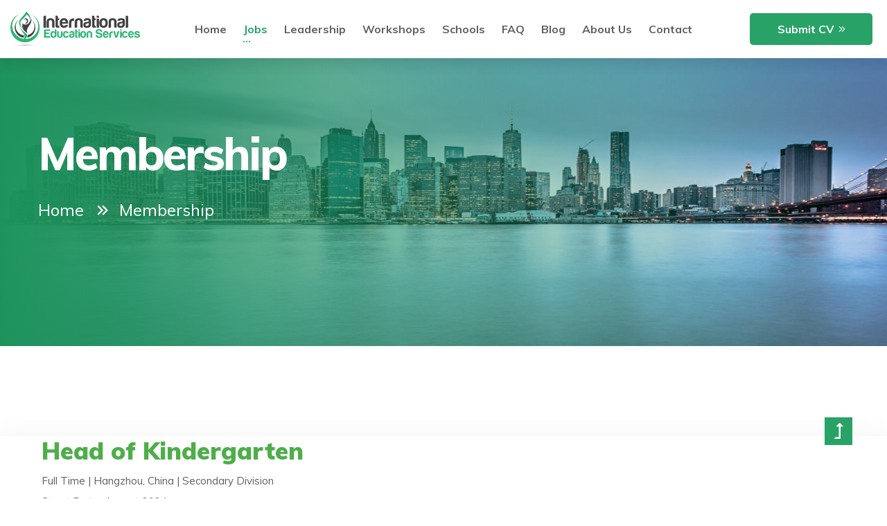

--- FILE ---
content_type: text/html
request_url: https://iespg.com/Details22095.html
body_size: 5111
content:
<!DOCTYPE html>
<html >
<head>
<script async src="https://www.googletagmanager.com/gtag/js?id=G-F71PTS612X"></script>
<script>
  window.dataLayer = window.dataLayer || [];
  function gtag(){dataLayer.push(arguments);}
  gtag('js', new Date());

  gtag('config', 'G-F71PTS612X');
</script>
        <meta http-equiv="Content-Type" content="text/html; charset=UTF-8">
        <meta http-equiv="pragma" content="no-cache">
        <meta http-equiv="Cache-Control" content="no-cache, must-revalidate">
        <meta http-equiv="expires" content="0">
        <meta http-equiv="x-ua-compatible" content="ie=edge">
        <title>IES - Head of Kindergarten</title>
        <meta name="description" content="International Education Services is quickly becoming recognized as one of the industrys fastest growing recruitment firms in the education field. Our team members have the capacity to build meaningful, long-lasting relationships through transparent communication and personalized attention.">
		<meta name="keywords" content="Teaching in China,China Hiring Teachers,Teach English in China,Teach English Abroad,China Teaching Jobs,Latest Teaching Jobs in China,China Job Board,Teaching In Beijing,Teaching In Shanghai,Teaching In Guangzhou,Teaching Vacancies,vacancies open,Teaching Positions,job in China,work in China,China Recruitment,Best int'l job,Salary and Requirements 2023,China Educational Association,Teaching Benefits in China,Come to China,Work in Beijing,Work in Shanghai,Service for Foreign Teachers,Chinese School,Top Teaching Jobs,2023 Vacancies">
        <meta name="viewport" content="width=device-width, initial-scale=1">

		<link rel="shortcut icon" type="image/x-icon" href="favicon.png">

		<!-- CSS here -->
		<link href="css/styletab.css" rel="stylesheet">
        <link rel="stylesheet" href="css/bootstrap.min.css">
        <link rel="stylesheet" href="css/animate.min.css">
        <link rel="stylesheet" href="css/magnific-popup.css">
        <link rel="stylesheet" href="css/fontawesome-all.min.css">
        <link rel="stylesheet" href="css/flaticon.css">
        <link rel="stylesheet" href="css/nice-select.css">
        <link rel="stylesheet" href="css/meanmenu.css">
        <link rel="stylesheet" href="css/odometer.css">
        <link rel="stylesheet" href="css/slick.css">
        <link rel="stylesheet" href="css/default.css">
        <link rel="stylesheet" href="css/style.css">
        <link rel="stylesheet" href="css/responsive.css">
		<style>
.m {
	width: 545px;
	height: 445px;
	margin-left: auto;
	margin-right: auto;
	margin-top: 10px;
}
.image-container {

width: 100%;

}

.image-container img {

width: 100%;

height: auto;

}
</style>
	
	
    </head>
    <body style="overflow: visible;">

        <!-- preloader -->
        <div id="preloader" style="display: none;">
            <div class="preloader">
                <span></span>
                <span></span>
            </div>
        </div>
        <!-- preloader end  -->

        <!-- header -->
        <header id="header-sticky" class="header-area header-md-p sticky-menu">
            <div class="container-fluid container-p">
                <div class="row align-items-center">
                    <div class="col-lg-2">
                        <div class="logo display-ib">
                            <a href="index.html"><img src="img/logo/ieslogo.png" alt="img"></a>
                        </div>
                        
                    </div>
                    <div class="col-xl-8 col-lg-12">
                        <div class="main-menu">
                            <nav id="mobile-menu" style="display: block;">
                                <ul>
                                    <li><a href="index.html">Home</a></li>
									<li class="active"><a href="job.html">Jobs</a>
									<ul class="submenu">
                                            <li><a href="Prestige.html">Prestige</a></li>
                                            <li><a href="Membership.html">Membership</a></li>
                                        </ul>
									</li>
									<li ><a href="Leadership.html">Leadership</a></li>
<li ><a href="Workshop.html">Workshops</a>
									<ul class="submenu">
                                            <li><a href="Upcoming.html">Upcoming Workshops</a></li>
                                            <li><a href="Previous.html">Previous workshops</a></li>
											<li><a href="Tailored.html">Tailored for Schools</a></li>
											<li><a href="WorkwithUs.html">Call for Presenters</a></li>
                                        </ul>
									</li>
									<li><a href="Schools.html">Schools</a></li>
                                    <li ><a href="faq.html">FAQ</a></li>
									<li ><a href="Blog.html" >Blog</a></li>
									<li ><a href="About.html">About Us</a></li>
                                    <li ><a href="contact.html">Contact</a></li>
								
						</ul>
                            </nav>
                        </div>
                    </div>
                    
                    <div class="col-xl-2 col-lg-1 d-none d-lg-block">
                        <div class="header-right">
                            <a href="SubmitCV.html" class="btn header-btn">Submit CV</a>
                            
                        </div>
                        
                        <div class="offcanvas-overly"></div>
                    </div>
                    
                    
                </div>
            </div>
        </header>
        <!-- header-end -->

        <!-- main-area -->

<main>
	  
            <!-- breadcrumb-area -->
            <section class="breadcrumb-area d-flex align-items-center breadcrumb-bg" data-background="img/bg/breadcrumb_bg.jpg" style="background-image: url(&quot;img/bg/breadcrumb_bg.jpg&quot;);">
                <div class="container">
                    <div class="row">
                        <div class="col-12">
                            <div class="breadcrumb-wrap">
                                <h2>Membership</h2>
                                <nav aria-label="breadcrumb">
                                    <ol class="breadcrumb">
                                        <li class="breadcrumb-item"><a href="index.html">Home</a></li>
                                        <li class="breadcrumb-item active" aria-current="page">Membership</li>
                                    </ol>
                                </nav>
                            </div>
                        </div>
                    </div>
                </div>
            </section>
            <!-- breadcrumb-area-end -->
           
            
            <!-- premium-services -->
            <section class="company-history" >
				
                <div class="avatar-wrap text-left mb-15">
					<div class="sec-title text-left">
      <h2><span><strong>Head of Kindergarten</strong></span></h2>
      <p>Full Time |&nbsp;Hangzhou, China&nbsp;|&nbsp;Secondary  Division<br>
        <strong>Start  Date:&nbsp;</strong>August 2024&nbsp;</p></div>
                  <h4>About School: </h4>
                  <p>Our School, a new and innovative world-class school,  is set to commence operations from August 2024. Located in the picturesque city  of Hangzhou, the school offers bilingual and international education.</p>
                  <p>Our K-12 program - bilingual and  international, are meticulously designed to provide students with the National  Curriculum of China and an international curriculum that prepares them for the  IB philosophy<br>
                    and approaches. We take immense pride in  offering a diverse, nurturing community where students can flourish and grow into  well-rounded, healthy,  and happy individuals.</p>
                  <p>Motto: Rooted in China - caring for the  world !<br>
                    Vision: Creating lifelong learners and the  caring leaders of tomorrow !<br>
                    Mission: Cultivate upcoming leaders who  possess the capability to advance global development.<br>
                    Values: Be curious, be well-informed, be  genuine, be ethical.</p>
                  <p>We are eagerly seeking exemplary  professionals in education and school administration to become a part of our remarkable  establishment. Our aim  is to attract individuals who share our passion for excellence and  possess a profound knowledge of education,  as well as an interest in China and internationalism.</p>
                  <p><strong>Curriculum:</strong> <br>
                    <strong>Accreditation:</strong>  <br>
                    <strong>School Type:</strong> K-12 Boarding<br>
                    <strong>Students Enrollment:</strong></p>
<h4>About Job:                  </h4>
<p></p>
<h4><strong>About You</strong>:</h4>
                     <ul><li>•	Has a minimum of five years of experience in kindergarten leadership and a strong background in EY curriculum, instruction, and childcare. <br>
                       •	Familiarity with the IB PYP program is a plus, as this will be our eventual pedagogy. <br>
                       •	Understands international education practices well and hold a Master's Degree or higher in early childhood education, school leadership, curriculum and instruction, or a related field.<br>
                       •	Has excellent communication and interpersonal skills, be able to effectively manage a team, and demonstrate a commitment to creating a safe, inclusive, and stimulating learning environment for young children. <br>
                       •	The ability to adapt to changing circumstances and a willingness to embrace new ideas and technologies are also highly valued.<br>
                       <br>
                     </li>
                     </ul>
                  <h4>About Contract:</h4>
                     <p>•	Contract  Period:  2 years<br>
                       •	Student Contact days:<br>
                     •	Approximate Dates for the School Year: </p>
					<h4><strong>About Package</strong>:</h4>
                     <p>•	Salary Range:  Negotiable<br>
                     •	Benefit: </p>
					<h4>&nbsp;</h4>
<br><a class="btn" href="ApplyNow.php?id=22095&job=Head of Kindergarten">Apply Now</a>

              </div>
				
            </section>
            <!-- premium-services-end -->
           
        </main>

        <!-- main-area-end -->
        <!-- footer-area -->
        <footer class="footer-bg" data-background="img/bg/footer_bg.jpg" style="background-image: url(&quot;img/bg/footer_bg.jpg&quot;);">
            <div class="footer-top pt-80 pb-50">
                <div class="container">
                    <div class="row justify-content-between">
                        <div class="col-xl-3 col-lg-3 col-sm-6">
                            <div class="footer-widget mb-30">
                                <div class="logo mb-20">
                                    <a href="index.html"><img src="img/qrcode.png" alt="logo"></a>
                                </div>
                                <div class="footer-text">
                                    <p><b>Address:</b><br><b>①Hongkong</b>：6/F Manulife Place, 348 Kwun Tong Road, Kowloon, Hong Kong<br><b>②Changchun</b>：No 202 room, Dianli Compound,Tonghua Road,Changchun, Jilin Province, China</p>
                                    <span><a href="mailto:info@iespg.com" class="__cf_email__">info@iespg.com</a></span>
                                    <span>+852-58082080</span>
                                </div>
                                <div class="footer-social">
                                    <a href="https://www.facebook.com/International-Education-Services-Ltd-370436876880740/" target="_blank"><i class="fab fa-facebook-f"></i></a>
                                    <a href="https://twitter.com/ies_recruit" target="_blank"><i class="fab fa-twitter"></i></a>
                                    <a href="https://www.instagram.com/ies.recruit/" target="_blank"><i class="fab fa-instagram"></i></a>
                                    <a href="https://www.linkedin.com/company/14585315" target="_blank"><i class="fab fa-linkedin-in"></i></a>
                                </div>
                            </div>
                        </div>
                        <div class="col-xl-2 col-lg-2 col-sm-6">
                            <div class="footer-widget mb-30">
                                <div class="fw-title mb-30">
                                    <h3>Quick Links</h3>
                                </div>
                                <div class="fw-link">
                                    <ul>
                                        <li><a href="About.html"><i class="far fa-angle-double-right"></i> About</a></li>
                                        <li><a href="Prestige.html"><i class="far fa-angle-double-right"></i> Prestige</a></li>
                                        <li><a href="Membership.html"><i class="far fa-angle-double-right"></i> Membership</a></li>
                                        <li><a href="job.html"><i class="far fa-angle-double-right"></i> Jobs</a></li>
                                        <li><a href="faq.html"><i class="far fa-angle-double-right"></i> FAQ</a></li>
                                        <li><a href="contact.html"><i class="far fa-angle-double-right"></i> Contact Us</a></li>
										<li><a href="img/Privacy.pdf"><i class="far fa-angle-double-right"></i> Privacy &amp; Policy</a></li>
										<li><a href="img/Terms-Conditions.pdf"><i class="far fa-angle-double-right"></i> Terms &amp; Conditions</a></li>
                                    </ul>
                                </div>
                            </div>
                        </div>
                        <div class="col-xl-3 col-lg-4 col-md-6">
                            <div class="footer-widget mb-30">
                                <div class="fw-title mb-30">
                                    <h3>Recent News</h3>
                                </div>
                                <div class="fw-post">
                                    <ul>
										<li>
                                            <div class="fp-thumb">
                                                <a href="Blog20240127.html"><img src="img/news/lastest_news11.png" alt="img"></a>
                                            </div>
                                            <div class="fp-content fix">
                                                <h5><a href="Blog20240127.html">Secure Your Spot for the "Ready to Lead" Workshop in China
</a></h5>
                                          </div>
                                        </li>
										<li>
                                            <div class="fp-thumb">
                                                <a href="Blog20240104.html"><img src="img/news/lastest_news10.png" alt="img"></a>
                                            </div>
                                            <div class="fp-content fix">
                                                <h5><a href="Blog20240104.html">Time to Plan for Professional Development in 2024</a></h5>
                                          </div>
                                        </li>
										<li>
                                            <div class="fp-thumb">
                                                <a href="Blog20231107.html"><img src="img/news/lastest_news09.jpg" alt="img"></a>
                                            </div>
                                            <div class="fp-content fix">
                                                <h5><a href="Blog20231107.html">Workshop on Concept Based Inquiry
</a></h5>
                                          </div>
                                        </li>
                                        
                                    </ul>
                                </div>
                            </div>
                        </div>
                        <div class="col-xl-3 col-lg-3 col-md-6">
                            <div class="footer-widget mb-30">
                                <div class="fw-title mb-30">
                                    <h3>Our Gallery</h3>
                                </div>
                                <div class="f-gallery">
                                    <ul>
                                        <li><a href="faq.html"><img src="img/gallery/fg_07.jpg" alt="img"></a></li>
                                        <li><a href="faq.html"><img src="img/gallery/fg_02.jpg" alt="img"></a></li>
                                        <li><a href="faq.html"><img src="img/gallery/fg_03.jpg" alt="img"></a></li>
                                        <li><a href="faq.html"><img src="img/gallery/fg_04.jpg" alt="img"></a></li>
                                        <li><a href="faq.html"><img src="img/gallery/fg_05.jpg" alt="img"></a></li>
                                        <li><a href="faq.html"><img src="img/gallery/fg_06.jpg" alt="img"></a></li>
                                    </ul>
                                </div>
                            </div>
                        </div>
                    </div>
                </div>
            </div>
            <div class="footer-bottom">
                <div class="container">
                   
                    <div class="copyright-wrap pt-20 pb-20">
                        <div class="row">
                            <div class="col-12">
                                <div class="copyright-text text-center">
                                    <p>Copyright 2019-2023 <span>IES</span>. All Rights Reserved&nbsp;&nbsp;</p>
                                </div>
                            </div>
                        </div>
                    </div>
                </div>
            </div>
        </footer>
        <!-- footer-area-end -->
		<!-- JS here -->
        <script src="js/vendor/jquery-1.12.4.min.js"></script>
        <script src="js/popper.min.js"></script>
        <script src="js/bootstrap.min.js"></script>
        <script src="js/isotope.pkgd.min.js"></script>
        <script src="js/slick.min.js"></script>
        <script src="js/jquery.meanmenu.min.js"></script>
        <script src="js/jquery.nice-select.min.js"></script>
        <script src="js/jquery.scrollUp.min.js"></script>
        <script src="js/imagesloaded.pkgd.min.js"></script>
        <script src="js/jquery.magnific-popup.min.js"></script>
        <script src="js/jquery.counterup.min.js"></script>
        <script src="js/jquery.waypoints.min.js"></script>
		
		<a id="scrollUp" href="#top" style="position: fixed; z-index: 2147483647;"><i class="far fa-level-up-alt"></i></a>
    </body>
</html>



--- FILE ---
content_type: text/css
request_url: https://iespg.com/css/styletab.css
body_size: 1438
content:

.sec-title h2 span {
	color: #4eae4a;
}
.sec-title span.decor {
	width: 16px;
	height: 16px;
	border-radius: 50%;
	border: 2px solid #4eae4a;
	background: #fff;
	display: inline-block;
	position: relative;
	z-index: 1;
}
.sec-title span.decor::before {
	left: 14px;
}
.sec-title span.decor::before, .sec-title span.decor::after {
	content: '';
	position: absolute;
	top: 5px;
	width: 50px;
	height: 2px;
	background: #dcdcdc;
	z-index: -1;
}
.sec-title span.decor::after {
	right: 14px;
}
.sec-title span.inner {
	width: 6px;
	height: 6px;
	background: #82c852;
	border-radius: 50%;
	display: block;
	margin: auto;
	margin-top: 3px;
}

.sec-title.style-two span.decor::after {
	right: -94px;
}
.about-area .full-sec-content h3 {
	font-size: 25px;
	margin: 0 0 15px;
	color: #4eae4a;
}
.about-img img {
	width: 100%;
}

.blog-area.inner-content-wrapper {
	padding: 40px 0 90px;
}
.single-blog {
	box-shadow: 0 0 10px rgba(0, 0, 0, 0.1);
	background: #ffffff;
	margin: 40px 0 0;
}
.blog-area .thumb {
	position: relative;
	z-index: 1;
}
.blog-area .thumb img {
	width: 100%;
}
.blog-area .single-blog .info {
	padding: 30px;
}
.blog-area .single-blog .info .meta {
	margin-bottom: 20px;
	display: flex;
	justify-content: space-between;
	align-items: center;
}
.blog-area .single-blog .info .meta ul {
	display: flex;
	align-items: center;
}
.blog-area .single-blog .info .meta ul li {
	margin-right: 15px;
	padding-right: 15px;
	position: relative;
	font-weight: 600;
	color: #666666;
}
.blog-area .single-blog .info .meta ul li img {
	height: 50px;
	width: 50px;
	border-radius: 50%;
	border: 3px solid rgba(255, 53, 20, 0.1);
	padding: 2px;
	margin-right: 5px;
}
.blog-area .single-blog .info .meta ul li a {
	color: #666666;
}

.blog-area .single-blog .info .content h4 {
	line-height: 1.4;
}
.blog-area .single-blog .info .content h4 a:hover {
	color: #ff3514;
}

.slider-one {
	padding: 0;
	text-align: center;
}
.slider-one__title {
	margin: 0;
	color: #fff;
	font-size: 70px;
	line-height: 75px;
	font-weight: 700;
	-webkit-animation-duration: 2s;
	animation-duration: 2s;
	-webkit-animation-fill-mode: both;
	animation-fill-mode: both;
	-webkit-backface-visibility: visible !important;
	backface-visibility: visible !important;
}
.slider-one p.slider-one__text {
	margin-bottom: 50px;
}

@media (max-width: 767px) {
.slider-one__title {
	font-size: 40px;
	line-height: 1.25em;
}
}

@media (max-width: 375px) {
.slider-one__title {
	font-size: 35px;
}
}

@media (max-width: 320px) {
.slider-one__title {
	font-size: 28px;
}
.slider-one__title br {
	display: none;
}
}
.slider-one__text {
	margin: 0;
	color: #fff;
	font-size: 17px;
	letter-spacing: .02em;
	margin-top: 15px;
	-webkit-animation-duration: 1s;
	animation-duration: 1s;
	-webkit-animation-fill-mode: both;
	animation-fill-mode: both;
	-webkit-backface-visibility: visible !important;
	backface-visibility: visible !important;
}
a.slider-one__text {
	margin: 0;
	color: #fff;
	font-size: 17px;
	letter-spacing: .02em;
	margin-top: 15px;
	-webkit-animation-duration: 2s;
	animation-duration: 2s;
	-webkit-animation-fill-mode: both;
	animation-fill-mode: both;
	-webkit-backface-visibility: visible !important;
	backface-visibility: visible !important;
}

@media (max-width: 767px) {
.slider-one__text {
	width: 70%;
	line-height: 1.4em;
}
}

@media (max-width: 375px) {
.slider-one__text {
	width: 100%;
}
}
.slider-one .active .slider-one__title {
	-webkit-animation-name: fadeInDown;
	animation-name: fadeInDown;
	-webkit-animation-delay: .5s;
	animation-delay: .5s;
}
.slider-one .active .slider-one__text {
	-webkit-animation-name: fadeInUp;
	animation-name: fadeInUp;
	-webkit-animation-delay: 1s;
	animation-delay: 1s;
}
.slider-one .active a.slider-one__text {
	-webkit-animation-name: fadeInLeft;
	animation-name: fadeInLeft;
	-webkit-animation-delay: .7s;
	animation-delay: .7s;
}
[class*=slider-one__slider-], [class*=slider-two__slider-], [class*=slider-three__slider-] {
	background-color: #222222;
	background-repeat: no-repeat;
	background-size: cover;
	background-position: center center;
}
[class*=slider-one__slider-]::before {
	content: '';
	position: absolute;
	background: rgba(0,0,0,.7);
	top: 0;
	bottom: 0;
	left: 0;
	right: 0;
}
[class*=slider-one__slider-] {
	padding-top: 195px;
	padding-bottom: 195px;
}

@media (max-width: 767px) {
[class*=slider-one__slider-] {
	padding-top: 160.5px;
	padding-bottom: 140.5px;
}
}
[class*=slider-two__slider-] {
	padding-top: 333px;
	padding-bottom: 213px;
}

@media (max-width: 767px) {
[class*=slider-two__slider-] {
	padding-top: 190px;
	padding-bottom: 100px;
}
}

@media (max-width: 375px) {
[class*=slider-two__slider-] {
	background-position: top left;
}
}
.slider-one .owl-theme .owl-dots, .slider-two .owl-theme .owl-dots {
	position: absolute;
	top: 50%;
	right: 2%;
	transform: translateY(-50%);
	display: flex;
	flex-direction: column;
}

@media(max-width: 767px) {
.slider-one .owl-theme .owl-dots, .slider-two .owl-theme .owl-dots {
	display: none !important;
}
h2.slider-one__title span {
	display: initial;
}

}
.slider-two .owl-theme .owl-dots .owl-dot+.owl-dot, .slider-one .owl-theme .owl-dots .owl-dot+.owl-dot {
	margin-top: 15px;
}
.slider-one .owl-theme .owl-dots .owl-dot span, .slider-two .owl-theme .owl-dots .owl-dot span {
	padding: 0;
	margin: 0;
	width: 16px;
	height: 16px;
	background-color: transparent;
	border: 2px solid #fff;
	transition: all 500ms ease;
}
.slider-one .owl-theme .owl-dots .owl-dot:hover span, .slider-two .owl-theme .owl-dots .owl-dot:hover span, .slider-two .owl-theme .owl-dots .owl-dot.active span, .slider-one .owl-theme .owl-dots .owl-dot.active span {
	background-color: #fff;
}
.slider-two .slider-one__title {
	font-size: 60px;
	line-height: 65px;
}
.slider-one__title span {
	display: block;
}



--- FILE ---
content_type: text/css
request_url: https://iespg.com/css/meanmenu.css
body_size: 1069
content:

/*! #######################################################################

	MeanMenu 2.0.7
	--------

	To be used with jquery.meanmenu.js by Chris Wharton (http://www.meanthemes.com/plugins/meanmenu/)

####################################################################### */

/* hide the link until viewport size is reached */
a.meanmenu-reveal {
	display: none;
}

/* when under viewport size, .mean-container is added to body */
.mean-container .mean-bar {
  background: rgba(0, 0, 0, 0) none repeat scroll 0 0;
  float: left;
  position: relative;
  width: 100%;
  z-index: 99;
}

.mean-container a.meanmenu-reveal {
	border: 1px solid #444;
	color: #444;
	cursor: pointer;
	display: block;
	font-family: Arial,Helvetica,sans-serif;
	font-size: 1px;
	font-weight: 700;
	height: 22px;
	line-height: 22px;
	margin-top: -47px;
	padding: 8px 9px;
	position: absolute;
	right: 0;
	text-decoration: none;
	top: 0;
	width: 22px;
}
.mean-container a.meanmenu-reveal span {
  background: #444 none repeat scroll 0 0;
  display: block;
  height: 3px;
  margin-top: 3px;
}

.mean-container .mean-nav {
	background: #0c1923 none repeat scroll 0 0;
	float: left;
	margin-top: 15px;
	width: 100%;
}

.mean-container .mean-nav ul {
	padding: 0;
	margin: 0;
	width: 100%;
	list-style-type: none;
}

.mean-container .mean-nav ul li {
	position: relative;
	float: left;
	width: 100%;
}

.mean-container .mean-nav ul li a {
	border-top: 1px solid rgba(255, 255, 255, 0.5);
	color: #fff;
	display: block;
	float: left;
	margin: 0;
	padding: 10px 5%;
	text-align: left;
	text-decoration: none;
	text-transform: uppercase;
	width: 90%;
	font-size: 15px;
}

.mean-container .mean-nav ul li li a {
  border-top: 1px solid rgba(255, 255, 255, 0.25);
  opacity: 0.75;
  padding: 10px 10%;
  text-shadow: none;
  visibility: visible;
  width: 80%;
}

.mean-container .mean-nav ul li.mean-last a {
	border-bottom: none;
	margin-bottom: 0;
}

.mean-container .mean-nav ul li li li a {
	width: 70%;
	padding: 1em 15%;
}

.mean-container .mean-nav ul li li li li a {
	width: 60%;
	padding: 1em 20%;
}

.mean-container .mean-nav ul li li li li li a {
	width: 50%;
	padding: 1em 25%;
}

.mean-container .mean-nav ul li a:hover {
	background: #252525;
	background: rgba(255,255,255,0.1);
}

.mean-container .mean-nav ul li a.mean-expand {
	-moz-border-bottom-colors: none;
	-moz-border-left-colors: none;
	-moz-border-right-colors: none;
	-moz-border-top-colors: none;
	background: rgba(255, 255, 255, 0.1) none repeat scroll 0 0;
	border-color: currentcolor currentcolor rgba(255, 255, 255, 0.2) rgba(255, 255, 255, 0.4);
	border-image: none;
	border-style: none none solid solid;
	border-width: medium medium 1px 1px;
	font-weight: 700;
	height: 27px;
	margin-top: 1px;
	padding: 8px 12px;
	position: absolute;
	right: 0;
	text-align: center;
	top: 0;
	width: 26px;
	z-index: 2;
}

.mean-container .mean-nav ul li a.mean-expand:hover {
	background: rgba(0,0,0,0.9);
}

.mean-container .mean-push {
	float: left;
	width: 100%;
	padding: 0;
	margin: 0;
	clear: both;
}

.mean-nav .wrapper {
	width: 100%;
	padding: 0;
	margin: 0;
}

/* Fix for box sizing on Foundation Framework etc. */
.mean-container .mean-bar, .mean-container .mean-bar * {
	-webkit-box-sizing: content-box;
	-moz-box-sizing: content-box;
	box-sizing: content-box;
}


.mean-remove {
	display: none !important;
}


.transparent-header .mean-container a.meanmenu-reveal {
    border: 1px solid #fff;
    color: #fff;
}
.transparent-header .mean-container a.meanmenu-reveal span {
	background: #fff;
}

.header-2 .mean-container a.meanmenu-reveal {
    border: 1px solid #fff;
    color: #fff;
}
.header-2 .mean-container a.meanmenu-reveal span {
	background: #fff;
}